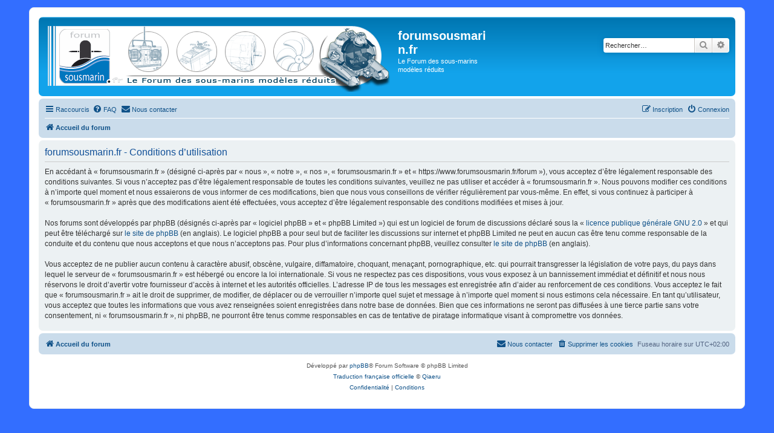

--- FILE ---
content_type: text/css
request_url: https://www.forumsousmarin.fr/forum/styles/forumsousmarins/theme/forumsousmarins.css?assets_version=18
body_size: 73
content:
/* Style Perso */

html, body {
    color: #536482;
    background-color: #336EFF;
}
.site_logo {
	background-image: url("./images/bandeau_final.png");
	width: 566px;
	height: 109px;
}